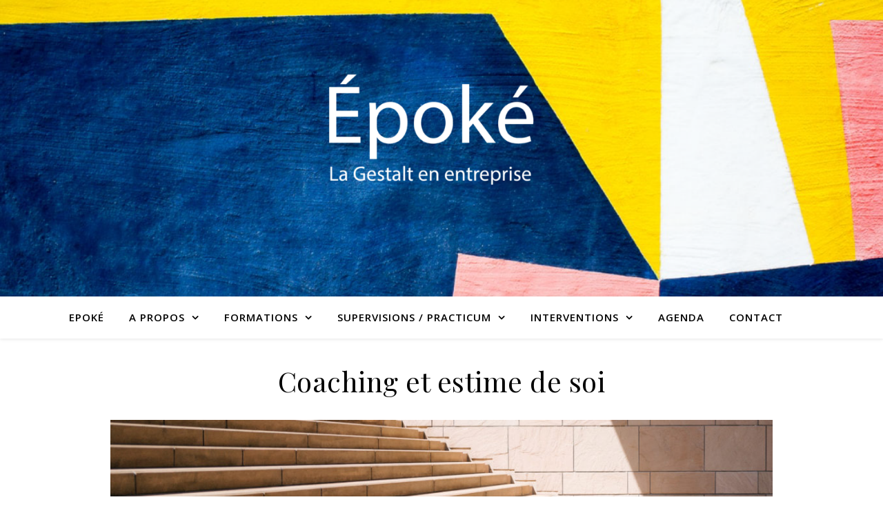

--- FILE ---
content_type: text/css
request_url: https://epoke.pro/wp-content/uploads/elementor/css/post-2648.css?ver=1738778237
body_size: 22
content:
.elementor-2648 .elementor-element.elementor-element-15f7a26{color:#000000;}.elementor-2648 .elementor-element.elementor-element-41e02f0{color:#020101;}.elementor-2648 .elementor-element.elementor-element-cdc5493{color:#020101;}.elementor-2648 .elementor-element.elementor-element-4f850e1{color:#B1A25E;}.elementor-2648 .elementor-element.elementor-element-6f223bc{color:#B4A358;}.elementor-2648 .elementor-element.elementor-element-dbf23f5{color:#B1A25E;}.elementor-2648 .elementor-element.elementor-element-aaf7ba2{color:#B4A358;}.elementor-2648 .elementor-element.elementor-element-9df7227{color:#B1A25E;}.elementor-2648 .elementor-element.elementor-element-37e0c05{color:#B4A358;}